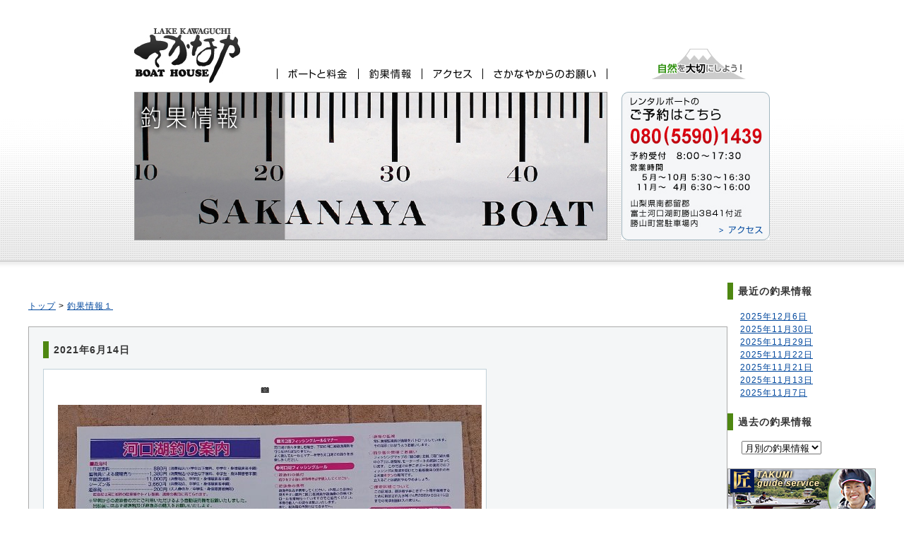

--- FILE ---
content_type: text/html; charset=UTF-8
request_url: https://sakanaya-boat.com/2021/06/6%E6%9C%8814%E6%97%A5/
body_size: 19073
content:
<!DOCTYPE html PUBLIC "-//W3C//DTD XHTML 1.0 Transitional//EN" "http://www.w3.org/TR/xhtml1/DTD/xhtml1-transitional.dtd"><html xmlns="http://www.w3.org/1999/xhtml"><head><meta http-equiv="Content-Type" content="text/html; charset=utf-8" /><title> 釣果情報｜ボートハウスさかなや</title><meta name="Description" content="河口湖のレンタルボートはボートハウス「さかなや」！ブラックバスやニジマスのボート釣りに最適です！" /><meta name="Keywords" content="レンタルボート,釣り,河口湖" /><meta name="auther" content="ボートハウスさかなや" /><meta name="cpyright" content="(C)Sakanaya" /><meta name="date" content="2013-07-01T09:00:00+09:00" /><link rel="shortcut icon" href="https://sakanaya-boat.com/wp-content/themes/sakanaya/images/favicon.ico"><link href="https://sakanaya-boat.com/wp-content/cache/autoptimize/css/autoptimize_single_66e0edced027edbc25f8650b21ce5236.css" rel="stylesheet" type="text/css" media="all"><link href="https://sakanaya-boat.com/wp-content/cache/autoptimize/css/autoptimize_single_95cc78c9411ef9cfd4b622bedbe17481.css" rel="stylesheet" />  <script defer type="text/javascript" language="JavaScript" src="https://sakanaya-boat.com/wp-content/cache/autoptimize/js/autoptimize_single_546e43ab800546718e6b49b90515818d.js"></script> <script defer type="text/javascript" src="https://sakanaya-boat.com/wp-content/themes/sakanaya/js/jquery-1.9.0.min.js"></script> <script defer type="text/javascript" src="https://sakanaya-boat.com/wp-content/themes/sakanaya/js/bxslider/jquery.bxslider.min.js"></script> <script defer src="[data-uri]"></script> </head><body><div id="boxHeader"> <a href="https://sakanaya-boat.com/"><img src="https://sakanaya-boat.com/wp-content/themes/sakanaya/images/logoMain.jpg" alt="ボートハウスさかなや" /></a><ul id="hNavi"><li><a href="https://sakanaya-boat.com/boat/"><img src="https://sakanaya-boat.com/wp-content/themes/sakanaya/images/navRentalInfo.jpg" class="imgover" alt="ボートと料金" /></a></li><li><a href="https://sakanaya-boat.com/fish/"><img src="https://sakanaya-boat.com/wp-content/themes/sakanaya/images/navFishInfo.jpg" class="imgover" alt="釣果情報" /></a></li><li><a href="https://sakanaya-boat.com/access/"><img src="https://sakanaya-boat.com/wp-content/themes/sakanaya/images/navAccess.jpg" class="imgover" alt="アクセス" /></a></li><li><a href="https://sakanaya-boat.com/caution/"><img src="https://sakanaya-boat.com/wp-content/themes/sakanaya/images/navCaution.jpg" class="imgover" alt="さかなやからのお願い" /></a></li></ul><p id="logoNature"><img src="https://sakanaya-boat.com/wp-content/themes/sakanaya/images/logoNature.jpg" alt="自然を大切にしよう！" /></p></div><div id="boxConUpperBg"><div id="boxConUpper"><div id="keyVisual"><p><img src="https://sakanaya-boat.com/wp-content/themes/sakanaya/images/keyVisuFishInfo.jpg" width="668" height="208" alt="釣果情報" /></p></div><div id="infoContact"><p><img src="https://sakanaya-boat.com/wp-content/themes/sakanaya/images/imgRentalInfo.jpg" alt="レンタルボートのご予約はこちら" border="0" usemap="#Map" /><map name="Map" id="Map"><area shape="rect" coords="136,186,203,205" href="https://sakanaya-boat.com/access/" alt="アクセス" /></map></p></div></div></div><div id="boxMiddle" class="clearfix"><div id="boxLeft"><div class="boxContents">  <p><a href="https://sakanaya-boat.com/">トップ</a>&nbsp;&gt;&nbsp;<a href="https://sakanaya-boat.com/fish/">釣果情報１</a></p></div><div class="boxContents"><div class="boxSubContents contentsText"><h4>2021年6月14日</h4><div class="fishData clearfix"><h1 style="text-align:center">📷</h1><p><img decoding="async" class="aligncenter wp-image-8575 size-full" src="http://sakanaya-boat.com/wp-content/uploads/2021/06/20210614_1207428254743421533932373.jpg" width="600" height="446" srcset="https://sakanaya-boat.com/wp-content/uploads/2021/06/20210614_1207428254743421533932373.jpg 600w, https://sakanaya-boat.com/wp-content/uploads/2021/06/20210614_1207428254743421533932373-134x100.jpg 134w, https://sakanaya-boat.com/wp-content/uploads/2021/06/20210614_1207428254743421533932373-240x178.jpg 240w, https://sakanaya-boat.com/wp-content/uploads/2021/06/20210614_1207428254743421533932373-480x357.jpg 480w" sizes="(max-width: 600px) 100vw, 600px" /></p><p><img decoding="async" loading="lazy" class="wp-image-8576 alignnone size-full" src="http://sakanaya-boat.com/wp-content/uploads/2021/06/20210614_120554264467632653118859.jpg" width="600" height="452" srcset="https://sakanaya-boat.com/wp-content/uploads/2021/06/20210614_120554264467632653118859.jpg 600w, https://sakanaya-boat.com/wp-content/uploads/2021/06/20210614_120554264467632653118859-134x100.jpg 134w, https://sakanaya-boat.com/wp-content/uploads/2021/06/20210614_120554264467632653118859-240x181.jpg 240w, https://sakanaya-boat.com/wp-content/uploads/2021/06/20210614_120554264467632653118859-480x362.jpg 480w" sizes="(max-width: 600px) 100vw, 600px" /></p><p><img decoding="async" loading="lazy" class="aligncenter wp-image-8577 size-full" src="http://sakanaya-boat.com/wp-content/uploads/2021/06/dsc_15217398690904556645614.jpg" width="600" height="337" srcset="https://sakanaya-boat.com/wp-content/uploads/2021/06/dsc_15217398690904556645614.jpg 600w, https://sakanaya-boat.com/wp-content/uploads/2021/06/dsc_15217398690904556645614-240x135.jpg 240w, https://sakanaya-boat.com/wp-content/uploads/2021/06/dsc_15217398690904556645614-480x270.jpg 480w" sizes="(max-width: 600px) 100vw, 600px" /></p><p><img decoding="async" loading="lazy" class="aligncenter wp-image-8582 size-full" src="http://sakanaya-boat.com/wp-content/uploads/2021/06/20200720_1507133435759534860652785.jpg" width="600" height="337" srcset="https://sakanaya-boat.com/wp-content/uploads/2021/06/20200720_1507133435759534860652785.jpg 600w, https://sakanaya-boat.com/wp-content/uploads/2021/06/20200720_1507133435759534860652785-240x135.jpg 240w, https://sakanaya-boat.com/wp-content/uploads/2021/06/20200720_1507133435759534860652785-480x270.jpg 480w" sizes="(max-width: 600px) 100vw, 600px" /></p><p><img decoding="async" loading="lazy" src="http://sakanaya-boat.com/wp-content/uploads/2021/06/15945499224236296713921777795061.jpg" class="aligncenter wp-image-8584 size-full" width="600" height="285" srcset="https://sakanaya-boat.com/wp-content/uploads/2021/06/15945499224236296713921777795061.jpg 600w, https://sakanaya-boat.com/wp-content/uploads/2021/06/15945499224236296713921777795061-240x114.jpg 240w, https://sakanaya-boat.com/wp-content/uploads/2021/06/15945499224236296713921777795061-480x228.jpg 480w" sizes="(max-width: 600px) 100vw, 600px" /></p><p><img decoding="async" loading="lazy" class="wp-image-8580 aligncenter size-full" src="http://sakanaya-boat.com/wp-content/uploads/2021/06/15766729948458269735469046401320.jpg" width="480" height="262" srcset="https://sakanaya-boat.com/wp-content/uploads/2021/06/15766729948458269735469046401320.jpg 480w, https://sakanaya-boat.com/wp-content/uploads/2021/06/15766729948458269735469046401320-240x131.jpg 240w" sizes="(max-width: 480px) 100vw, 480px" /></p></div></div></div></div><div id="boxRight"><div class="articleList"><h4>最近の釣果情報</h4><ul><li><a href='https://sakanaya-boat.com/2025/12/06/'>2025年12月6日</a></li><li><a href='https://sakanaya-boat.com/2025/11/30/'>2025年11月30日</a></li><li><a href='https://sakanaya-boat.com/2025/11/29/'>2025年11月29日</a></li><li><a href='https://sakanaya-boat.com/2025/11/22/'>2025年11月22日</a></li><li><a href='https://sakanaya-boat.com/2025/11/21/'>2025年11月21日</a></li><li><a href='https://sakanaya-boat.com/2025/11/13/'>2025年11月13日</a></li><li><a href='https://sakanaya-boat.com/2025/11/07/'>2025年11月7日</a></li></ul></div><div class="articleList"><h4>過去の釣果情報</h4> <select name="archive-dropdown" onChange='document.location.href=this.options[this.selectedIndex].value;'><option value="">月別の釣果情報</option><option value='https://sakanaya-boat.com/2025/12/'> 2025年12月</option><option value='https://sakanaya-boat.com/2025/11/'> 2025年11月</option><option value='https://sakanaya-boat.com/2025/10/'> 2025年10月</option><option value='https://sakanaya-boat.com/2025/09/'> 2025年9月</option><option value='https://sakanaya-boat.com/2025/08/'> 2025年8月</option><option value='https://sakanaya-boat.com/2025/07/'> 2025年7月</option><option value='https://sakanaya-boat.com/2025/06/'> 2025年6月</option><option value='https://sakanaya-boat.com/2025/05/'> 2025年5月</option><option value='https://sakanaya-boat.com/2025/04/'> 2025年4月</option><option value='https://sakanaya-boat.com/2025/01/'> 2025年1月</option><option value='https://sakanaya-boat.com/2024/12/'> 2024年12月</option><option value='https://sakanaya-boat.com/2024/11/'> 2024年11月</option><option value='https://sakanaya-boat.com/2024/10/'> 2024年10月</option><option value='https://sakanaya-boat.com/2024/09/'> 2024年9月</option><option value='https://sakanaya-boat.com/2024/07/'> 2024年7月</option><option value='https://sakanaya-boat.com/2024/06/'> 2024年6月</option><option value='https://sakanaya-boat.com/2024/05/'> 2024年5月</option><option value='https://sakanaya-boat.com/2024/04/'> 2024年4月</option><option value='https://sakanaya-boat.com/2024/01/'> 2024年1月</option><option value='https://sakanaya-boat.com/2023/12/'> 2023年12月</option><option value='https://sakanaya-boat.com/2023/11/'> 2023年11月</option><option value='https://sakanaya-boat.com/2023/10/'> 2023年10月</option><option value='https://sakanaya-boat.com/2023/09/'> 2023年9月</option><option value='https://sakanaya-boat.com/2023/08/'> 2023年8月</option><option value='https://sakanaya-boat.com/2023/07/'> 2023年7月</option><option value='https://sakanaya-boat.com/2023/06/'> 2023年6月</option><option value='https://sakanaya-boat.com/2023/05/'> 2023年5月</option><option value='https://sakanaya-boat.com/2023/04/'> 2023年4月</option><option value='https://sakanaya-boat.com/2023/03/'> 2023年3月</option><option value='https://sakanaya-boat.com/2023/01/'> 2023年1月</option><option value='https://sakanaya-boat.com/2022/11/'> 2022年11月</option><option value='https://sakanaya-boat.com/2022/10/'> 2022年10月</option><option value='https://sakanaya-boat.com/2022/09/'> 2022年9月</option><option value='https://sakanaya-boat.com/2022/07/'> 2022年7月</option><option value='https://sakanaya-boat.com/2022/03/'> 2022年3月</option><option value='https://sakanaya-boat.com/2022/02/'> 2022年2月</option><option value='https://sakanaya-boat.com/2022/01/'> 2022年1月</option><option value='https://sakanaya-boat.com/2021/12/'> 2021年12月</option><option value='https://sakanaya-boat.com/2021/11/'> 2021年11月</option><option value='https://sakanaya-boat.com/2021/10/'> 2021年10月</option><option value='https://sakanaya-boat.com/2021/09/'> 2021年9月</option><option value='https://sakanaya-boat.com/2021/08/'> 2021年8月</option><option value='https://sakanaya-boat.com/2021/07/'> 2021年7月</option><option value='https://sakanaya-boat.com/2021/06/'> 2021年6月</option><option value='https://sakanaya-boat.com/2021/05/'> 2021年5月</option><option value='https://sakanaya-boat.com/2021/04/'> 2021年4月</option><option value='https://sakanaya-boat.com/2021/03/'> 2021年3月</option><option value='https://sakanaya-boat.com/2021/02/'> 2021年2月</option><option value='https://sakanaya-boat.com/2021/01/'> 2021年1月</option><option value='https://sakanaya-boat.com/2020/12/'> 2020年12月</option><option value='https://sakanaya-boat.com/2020/11/'> 2020年11月</option><option value='https://sakanaya-boat.com/2020/10/'> 2020年10月</option><option value='https://sakanaya-boat.com/2020/09/'> 2020年9月</option><option value='https://sakanaya-boat.com/2020/08/'> 2020年8月</option><option value='https://sakanaya-boat.com/2020/07/'> 2020年7月</option><option value='https://sakanaya-boat.com/2020/06/'> 2020年6月</option><option value='https://sakanaya-boat.com/2020/05/'> 2020年5月</option><option value='https://sakanaya-boat.com/2020/04/'> 2020年4月</option><option value='https://sakanaya-boat.com/2020/03/'> 2020年3月</option><option value='https://sakanaya-boat.com/2020/02/'> 2020年2月</option><option value='https://sakanaya-boat.com/2020/01/'> 2020年1月</option><option value='https://sakanaya-boat.com/2019/12/'> 2019年12月</option><option value='https://sakanaya-boat.com/2019/11/'> 2019年11月</option><option value='https://sakanaya-boat.com/2019/10/'> 2019年10月</option><option value='https://sakanaya-boat.com/2019/09/'> 2019年9月</option><option value='https://sakanaya-boat.com/2019/08/'> 2019年8月</option><option value='https://sakanaya-boat.com/2019/07/'> 2019年7月</option><option value='https://sakanaya-boat.com/2019/06/'> 2019年6月</option><option value='https://sakanaya-boat.com/2019/05/'> 2019年5月</option><option value='https://sakanaya-boat.com/2019/04/'> 2019年4月</option><option value='https://sakanaya-boat.com/2019/03/'> 2019年3月</option><option value='https://sakanaya-boat.com/2019/02/'> 2019年2月</option><option value='https://sakanaya-boat.com/2019/01/'> 2019年1月</option><option value='https://sakanaya-boat.com/2018/12/'> 2018年12月</option><option value='https://sakanaya-boat.com/2018/11/'> 2018年11月</option><option value='https://sakanaya-boat.com/2018/10/'> 2018年10月</option><option value='https://sakanaya-boat.com/2018/09/'> 2018年9月</option><option value='https://sakanaya-boat.com/2018/08/'> 2018年8月</option><option value='https://sakanaya-boat.com/2018/07/'> 2018年7月</option><option value='https://sakanaya-boat.com/2018/05/'> 2018年5月</option><option value='https://sakanaya-boat.com/2018/03/'> 2018年3月</option><option value='https://sakanaya-boat.com/2018/02/'> 2018年2月</option><option value='https://sakanaya-boat.com/2018/01/'> 2018年1月</option><option value='https://sakanaya-boat.com/2017/12/'> 2017年12月</option><option value='https://sakanaya-boat.com/2017/11/'> 2017年11月</option><option value='https://sakanaya-boat.com/2017/10/'> 2017年10月</option><option value='https://sakanaya-boat.com/2017/09/'> 2017年9月</option><option value='https://sakanaya-boat.com/2017/08/'> 2017年8月</option><option value='https://sakanaya-boat.com/2017/07/'> 2017年7月</option><option value='https://sakanaya-boat.com/2017/06/'> 2017年6月</option><option value='https://sakanaya-boat.com/2017/05/'> 2017年5月</option><option value='https://sakanaya-boat.com/2017/04/'> 2017年4月</option><option value='https://sakanaya-boat.com/2017/03/'> 2017年3月</option><option value='https://sakanaya-boat.com/2017/01/'> 2017年1月</option><option value='https://sakanaya-boat.com/2016/11/'> 2016年11月</option><option value='https://sakanaya-boat.com/2016/10/'> 2016年10月</option><option value='https://sakanaya-boat.com/2016/09/'> 2016年9月</option><option value='https://sakanaya-boat.com/2016/08/'> 2016年8月</option><option value='https://sakanaya-boat.com/2016/07/'> 2016年7月</option><option value='https://sakanaya-boat.com/2016/06/'> 2016年6月</option><option value='https://sakanaya-boat.com/2016/05/'> 2016年5月</option><option value='https://sakanaya-boat.com/2016/04/'> 2016年4月</option><option value='https://sakanaya-boat.com/2016/03/'> 2016年3月</option><option value='https://sakanaya-boat.com/2016/01/'> 2016年1月</option><option value='https://sakanaya-boat.com/2015/12/'> 2015年12月</option><option value='https://sakanaya-boat.com/2015/11/'> 2015年11月</option><option value='https://sakanaya-boat.com/2015/10/'> 2015年10月</option><option value='https://sakanaya-boat.com/2015/09/'> 2015年9月</option><option value='https://sakanaya-boat.com/2015/08/'> 2015年8月</option><option value='https://sakanaya-boat.com/2015/07/'> 2015年7月</option><option value='https://sakanaya-boat.com/2015/06/'> 2015年6月</option><option value='https://sakanaya-boat.com/2015/05/'> 2015年5月</option><option value='https://sakanaya-boat.com/2015/04/'> 2015年4月</option><option value='https://sakanaya-boat.com/2015/03/'> 2015年3月</option><option value='https://sakanaya-boat.com/2015/01/'> 2015年1月</option><option value='https://sakanaya-boat.com/2014/11/'> 2014年11月</option><option value='https://sakanaya-boat.com/2014/10/'> 2014年10月</option><option value='https://sakanaya-boat.com/2014/09/'> 2014年9月</option><option value='https://sakanaya-boat.com/2014/08/'> 2014年8月</option><option value='https://sakanaya-boat.com/2014/07/'> 2014年7月</option><option value='https://sakanaya-boat.com/2014/06/'> 2014年6月</option><option value='https://sakanaya-boat.com/2014/05/'> 2014年5月</option><option value='https://sakanaya-boat.com/2014/04/'> 2014年4月</option><option value='https://sakanaya-boat.com/2014/03/'> 2014年3月</option><option value='https://sakanaya-boat.com/2014/02/'> 2014年2月</option><option value='https://sakanaya-boat.com/2014/01/'> 2014年1月</option><option value='https://sakanaya-boat.com/2013/12/'> 2013年12月</option><option value='https://sakanaya-boat.com/2013/11/'> 2013年11月</option><option value='https://sakanaya-boat.com/2013/10/'> 2013年10月</option><option value='https://sakanaya-boat.com/2013/09/'> 2013年9月</option><option value='https://sakanaya-boat.com/2013/08/'> 2013年8月</option> </select></div><div class="boxContents"><p class="banner"><a href="http://takumi-harada-fishing.guide/" target="_blank"><img src="https://sakanaya-boat.com/wp-content/themes/sakanaya/images/bnr_takumi.jpg" alt="匠ガイドサービス" /></a></p><p class="banner"><a href="https://fjw453.wixsite.com/kawaguchiko-wakasagi" target="_blank"><img src="https://sakanaya-boat.com/wp-content/uploads/2022/09/5C885980-5E01-44CF-AB18-61C2347CE448.jpeg" height=70 width=210/></a></p><p class="banner"><a href="https://fjw453.wixsite.com/kawaguchiko-wakasagi" style="font-size: 29px;" target="_blank">ワカサギドーム船はこちら</a></p></div></div></div><div id="boxFooterBg"><div id="boxFooter"><div id="boxFooterLeft"><p><span class="copyright">Copyright 2013</span><br /><span class="shopNameFooter">ボートハウスさかなや</span></p><p id="address">山梨県南都留郡<br />富士河口湖町勝山3841付近<br />勝山町営駐車場内</p></div><div id="boxFooterCenter"><h5>[Contents]</h5><ul id="navFooter"><li><a href="https://sakanaya-boat.com/boat/">ボートと料金</a></li><li><a href="https://sakanaya-boat.com/fish/">釣果情報</a></li><li><a href="https://sakanaya-boat.com/access/">アクセス</a></li><li><a href="https://sakanaya-boat.com/caution/">さかなやからのお願い</a></li></ul></div><div id="boxFooterRight"></div></div></div></body></html>

--- FILE ---
content_type: text/css
request_url: https://sakanaya-boat.com/wp-content/cache/autoptimize/css/autoptimize_single_66e0edced027edbc25f8650b21ce5236.css
body_size: 2038
content:
@charset "utf-8";html,body,div,p,h1,h2,h3,h4,h5,h6,blockquote,pre,address,ul,ol,li,dl,dt,dd,table,caption,th,tr,td,img,form,fieldset,legend{margin:0;padding:0}html{width:100%;height:100%;overflow-y:scroll}body{width:100%;height:100%;background:#fff;font-family:"ヒラギノ角ゴPro W3","Hiragino Kaku Gothic Pro",Osaka,"ＭＳ Ｐゴシック",sans-serif;line-height:1.5;text-align:center;letter-spacing:1px;color:#000}h1{color:#333;font-size:75%}h2{color:#333;font-size:88.8%}h3{margin-bottom:15px;color:#333;//font-size:75%;font-size:88.8%}h4{color:#333;//font-size:75%;font-size:88.8%}h5{color:#fff;font-size:75%;font-weight:700}p{font-size:75%;///font-size:88.8%}ul{font-size:75%}em{font-style:normal;font-weight:700;color:#39650a;font-size:120%}.largeText{font-size:88.8%}.smallText{font-size:60%}.normalText{font-size:75%}.boldText{font-weight:700}.contentsText p{margin-top:1em;margin-bottom:1em;text-align:justify;text-justify:inter-ideograph}.textRight{text-align:right}.textCenter{text-align:center}table{border-collapse:collapse;border-spacing:0;empty-cells:show}img{border:0}.alignleft{float:left;margin-right:10px}.alignright{float:right;margin-left:10px}.aligncenter{display:block;margin-left:auto;margin-right:auto}a,a:link,a:visited{color:#00479d}a:hover{color:#0073ff}a:focus{outline:none}div#container{width:900px;margin-left:auto;margin-right:auto;text-align:center;///background:#fff url(//sakanaya-boat.com/wp-content/themes/sakanaya/../images/common/bgContainer.gif) repeat-y}div#boxHeader{position:relative;margin-top:40px;margin-left:auto;margin-right:auto;width:900px;height:90px;text-align:left}div#boxUpperBg{width:100%;height:490px;background:url(//sakanaya-boat.com/wp-content/themes/sakanaya/images/bgTopUpper.jpg) top center repeat-x}div#boxUpper{width:900px;height:490px;margin-left:auto;margin-right:auto;text-align:left}div#boxConUpperBg{width:100%;height:250px;background:url(//sakanaya-boat.com/wp-content/themes/sakanaya/images/bgConUpper.jpg) top center repeat-x}div#boxConUpper{width:900px;height:250px;margin-left:auto;margin-right:auto;text-align:left}div#boxMiddle{width:1200px;margin-top:20px;margin-left:auto;margin-right:auto;text-align:left}div#boxLeft{width:990px;float:left}div#boxRight{width:210px;float:right}div#boxFooterBg{clear:both;width:100%;height:120px;margin-top:30px;padding-top:20px;text-align:left;background:url(//sakanaya-boat.com/wp-content/themes/sakanaya/images/bgFooter.jpg) top center repeat-x}div#boxFooter{width:900px;height:120px;margin-left:auto;margin-right:auto}div#boxFooter a,div#boxFooter a:link,div#boxFooter a:visited{color:#fff}div#boxFooter a:hover{color:#ccc}div#boxFooterLeft{width:325px;float:left}div#boxFooterCenter{width:325px;margin-left:20px;float:left}div#boxFooterRight{width:210px;margin-left:20px;float:left}div#boxHeader h1{position:absolute}div#boxHeader ul#hNavi{position:absolute;width:468px;height:15px;top:57px;left:202px;list-style-type:none}ul#hNavi li{float:left}div#boxHeader p#logoNature{position:absolute;top:29px;right:34px}div#boxUpperBg div#keyVisual{width:668px;height:448px;float:left;border:solid 1px #999}div#boxConUpperBg div#keyVisual{width:668px;height:208px;float:left;border:solid 1px #999}div#infoContact{width:210px;float:right}div#infoContact p{margin-bottom:15px}div.boxContents{margin-bottom:20px}div.boxSubContents{margin-top:20px;margin-bottom:20px;padding:20px;background-color:#f4f6f7;border:solid 1px #aaa}div.boxSubContents h4{margin-bottom:15px;padding-left:7px;border-left:solid 8px #4e8711;line-height:24px}.price{color:#e60012;font-weight:700}p.caution{color:#666}.pageLink{margin:0 auto;text-align:center}.pageLink span{display:inline-block;padding:3px 5px;background-color:#fff;border:solid 1px #c1d1d9;font-size:88.8%}.pageLink a span{background:#fff}.pageLink a{border-bottom:none;color:#aaa}.pageLink a span:hover{background-color:#f4f6f7;color:#000}div#shopCommBgMid{width:670px;margin-bottom:20px;background:url(//sakanaya-boat.com/wp-content/themes/sakanaya/images/imgShopCommBgMid.jpg) top center repeat-y}div#shopCommBgLow{width:670px;background:url(//sakanaya-boat.com/wp-content/themes/sakanaya/images/imgShopCommBgLow.jpg) bottom center no-repeat}p#shopCommPhoto{float:left;margin-bottom:1px}div#shopCommBgLow h2{float:right:}div#shopComm{width:400px;margin:10px;float:right}div#shopComm p{margin-top:0;margin-bottom:0}div#boatList{margin-left:-20px}div#boatListHeader{margin-left:20px;margin-bottom:15px;height:24px}div#boatListHeader h3{float:left}div#boatListHeader p{float:right;margin-top:5px;margin-right:320px}p#boatListHeaderCaption{margin-left:30px;margin-bottom:5px;font-size:small;color:#666}p#boatListHeaderCaption .cautionTxt{color:#e60012}div.boatListData{width:319px;margin-left:20px;margin-bottom:20px;float:left;border:solid 1px #999;border-left:solid 5px #999}div.boatListCaption{position:relative;width:165px;height:90px;margin:5px 10px;float:left}div.boatListCaption h4 a{font-weight:700;color:#39650a}div.boatListCaption h4 a:hover{color:#5ea413}div.boatListCaption p{margin-top:.2em;line-height:1.2}p.boatListPhoto{float:right}div.boatListCaption .price{position:absolute;bottom:0;color:#e60012;font-weight:700;font-size:80%}p.banner{margin-bottom:10px}div#fishInfoListHeader{margin-bottom:15px;height:24px}div#fishInfoListHeader h3{float:left}div#fishInfoListHeader p{float:right;margin-top:5px}div#fishInfoListBody{border:solid 1px #999;padding:10px}div.fishInfoListData{margin-bottom:10px;padding-bottom:10px;border-bottom:solid 1px #999}div#fishInfoListBody div.atLast{margin-bottom:0;padding-bottom:0;border-bottom:none}div.fishInfoListData p.date{margin-bottom:.5em;color:#39650a;font-weight:700}div.fishInfoListData p.moreLink{margin-top:.5em;text-align:right}p#address{margin-top:1em;line-height:1.2;color:#fff}span.copyright{font-size:90%;color:#fff}span.shopNameFooter{font-size:120%;color:#fff;font-weight:700}div#boxFooterCenter{color:#fff}div#boxFooterCenter p{margin-bottom:1em}ul#navFooter{list-style-type:none;color:#fff}div#boxFooterRight{color:#fff}div#boxFooterRight p{margin-bottom:1em}div.boatData{width:586px;margin-bottom:20px;padding:20px;background-color:#fff;border:solid 1px #c1d1d9}div.boatData p.boatPhoto{width:135px;float:left;margin-top:0;margin-bottom:0}div.boatText1{width:430px;float:right}div.boatText1 p{margin-top:0}div.boatText2{width:430px;float:right;border-top:solid 1px #c1d1d9}p.boatPriceTitle{margin-bottom:0;color:#666;font-size:small}div.fishData{width:586px;margin-bottom:20px;padding:20px;background-color:#fff;border:solid 1px #c1d1d9}div.fishData p.moreLink{text-align:right}div#boxSearch{width:210px;margin-bottom:20px}div#boxSearch input.formField{width:145px}div#boxSearch input.formBtn{width:50px}div.articleList{margin-bottom:20px}div.articleList h4{margin-bottom:15px;padding-left:7px;border-left:solid 8px #4e8711;line-height:24px}div.articleList ul{margin-left:1.5em;margin-bottom:20px;list-style-type:none}div.articleList select{margin-left:1.5em}div#accessMap h3{margin-top:30px;margin-bottom:15px;padding-left:7px;border-left:solid 8px #4e8711;line-height:24px;color:#39650a}div#accessMap ul{margin-top:20px;margin-left:1.5em;list-style-type:decimal}div#accessMap p{margin-top:1em;margin-bottom:1em}div#googleMap{margin-top:20px;border:solid 1px #999}div#mapData img{border:solid 1px #ccc}div#mapData p.title{text-align:left;color:#1f597a;font-weight:700}div#mapData p.caption{text-align:center}div#boxCaution h3{margin-top:30px;margin-bottom:15px;padding-left:7px;border-left:solid 8px #4e8711;line-height:24px;color:#39650a}div#boxCaution ul{margin-left:1.5em;margin-bottom:1em}section#news{margin:0}.clearfix:after{content:".";display:block;height:0;clear:both;visibility:hidden}.clearfix{display:inline-table}* html .clearfix{height:1%}.clearfix{display:block}